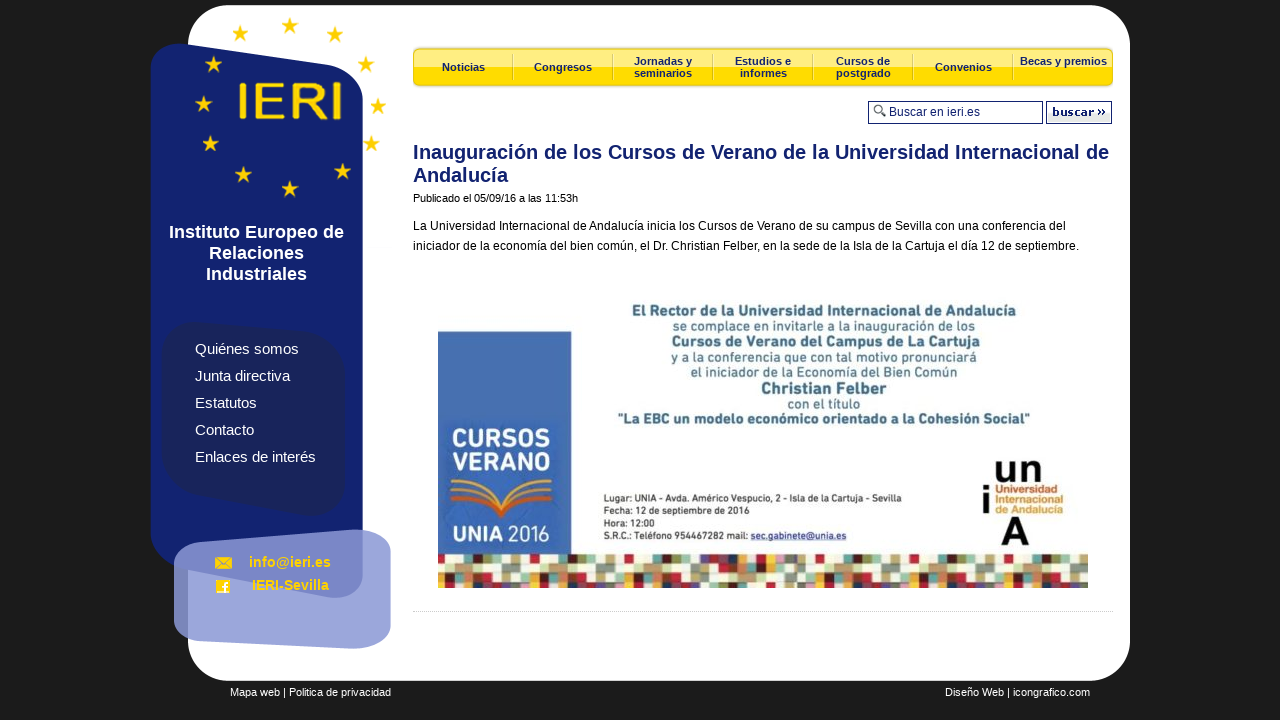

--- FILE ---
content_type: text/html; charset=UTF-8
request_url: https://www.ieri.es/2016/09/inauguracion-de-los-cursos-de-verano-de-la-universidad-internacional-de-andalucia/
body_size: 6300
content:
<!DOCTYPE html PUBLIC "-//W3C//DTD XHTML 1.0 Transitional//EN" "http://www.w3.org/TR/xhtml1/DTD/xhtml1-transitional.dtd">
<html xmlns="http://www.w3.org/1999/xhtml">
<head profile="http://gmpg.org/xfn/11">

	<title>Inauguración de los Cursos de Verano de la Universidad Internacional de Andalucía | Instituto Europeo de Relaciones Industriales Instituto Europeo de Relaciones Industriales</title>

	<meta http-equiv="Content-Type" content="text/html; charset=UTF-8" />	
	<meta name="generator" content="WordPress 6.9" /> <!-- leave this for stats please -->
	<meta name="lang" content="es" />
	<meta name="author" content="avesnocturnas.es" />
	<meta name="organization" content="Aves Nocturnas" />
	<meta name="locality" content="España" />
	<meta name="google-site-verification" content="qIWtE4h8NLl2FelqBROAE-fs0c2p-4t29EQLWJirqEM" />
	<meta name="msvalidate.01" content="30B9333C42DDB55DE204F7943D78D6FF" />
	<meta name="bloguzz" content="3219233123" />

	<link rel="stylesheet" href="https://www.ieri.es/wp-content/themes/ieri1.0/style.css?v=16" type="text/css" media="screen" />
	<link rel="alternate" type="application/rss+xml" title="RSS 2.0" href="https://www.ieri.es/feed/" />
	<link rel="alternate" type="text/xml" title="RSS .92" href="https://www.ieri.es/feed/rss/" />
	<link rel="alternate" type="application/atom+xml" title="Atom 0.3" href="https://www.ieri.es/feed/atom/" />
	<link rel="pingback" href="https://www.ieri.es/xmlrpc.php" />
	
		<link rel='archives' title='abril 2025' href='https://www.ieri.es/2025/04/' />
	<link rel='archives' title='diciembre 2024' href='https://www.ieri.es/2024/12/' />
	<link rel='archives' title='octubre 2024' href='https://www.ieri.es/2024/10/' />
	<link rel='archives' title='septiembre 2024' href='https://www.ieri.es/2024/09/' />
	<link rel='archives' title='junio 2024' href='https://www.ieri.es/2024/06/' />
	<link rel='archives' title='febrero 2024' href='https://www.ieri.es/2024/02/' />
	<link rel='archives' title='octubre 2023' href='https://www.ieri.es/2023/10/' />
	<link rel='archives' title='julio 2023' href='https://www.ieri.es/2023/07/' />
	<link rel='archives' title='marzo 2023' href='https://www.ieri.es/2023/03/' />
	<link rel='archives' title='noviembre 2022' href='https://www.ieri.es/2022/11/' />
	<link rel='archives' title='octubre 2022' href='https://www.ieri.es/2022/10/' />
	<link rel='archives' title='septiembre 2022' href='https://www.ieri.es/2022/09/' />
	<link rel='archives' title='agosto 2022' href='https://www.ieri.es/2022/08/' />
	<link rel='archives' title='mayo 2022' href='https://www.ieri.es/2022/05/' />
	<link rel='archives' title='abril 2022' href='https://www.ieri.es/2022/04/' />
	<link rel='archives' title='noviembre 2021' href='https://www.ieri.es/2021/11/' />
	<link rel='archives' title='septiembre 2021' href='https://www.ieri.es/2021/09/' />
	<link rel='archives' title='agosto 2021' href='https://www.ieri.es/2021/08/' />
	<link rel='archives' title='junio 2021' href='https://www.ieri.es/2021/06/' />
	<link rel='archives' title='mayo 2021' href='https://www.ieri.es/2021/05/' />
	<link rel='archives' title='abril 2021' href='https://www.ieri.es/2021/04/' />
	<link rel='archives' title='marzo 2021' href='https://www.ieri.es/2021/03/' />
	<link rel='archives' title='febrero 2021' href='https://www.ieri.es/2021/02/' />
	<link rel='archives' title='enero 2021' href='https://www.ieri.es/2021/01/' />
	<link rel='archives' title='noviembre 2020' href='https://www.ieri.es/2020/11/' />
	<link rel='archives' title='octubre 2020' href='https://www.ieri.es/2020/10/' />
	<link rel='archives' title='septiembre 2020' href='https://www.ieri.es/2020/09/' />
	<link rel='archives' title='junio 2020' href='https://www.ieri.es/2020/06/' />
	<link rel='archives' title='mayo 2020' href='https://www.ieri.es/2020/05/' />
	<link rel='archives' title='enero 2020' href='https://www.ieri.es/2020/01/' />
	<link rel='archives' title='noviembre 2019' href='https://www.ieri.es/2019/11/' />
	<link rel='archives' title='octubre 2019' href='https://www.ieri.es/2019/10/' />
	<link rel='archives' title='septiembre 2019' href='https://www.ieri.es/2019/09/' />
	<link rel='archives' title='agosto 2019' href='https://www.ieri.es/2019/08/' />
	<link rel='archives' title='julio 2019' href='https://www.ieri.es/2019/07/' />
	<link rel='archives' title='junio 2019' href='https://www.ieri.es/2019/06/' />
	<link rel='archives' title='mayo 2019' href='https://www.ieri.es/2019/05/' />
	<link rel='archives' title='abril 2019' href='https://www.ieri.es/2019/04/' />
	<link rel='archives' title='marzo 2019' href='https://www.ieri.es/2019/03/' />
	<link rel='archives' title='diciembre 2018' href='https://www.ieri.es/2018/12/' />
	<link rel='archives' title='noviembre 2018' href='https://www.ieri.es/2018/11/' />
	<link rel='archives' title='octubre 2018' href='https://www.ieri.es/2018/10/' />
	<link rel='archives' title='septiembre 2018' href='https://www.ieri.es/2018/09/' />
	<link rel='archives' title='agosto 2018' href='https://www.ieri.es/2018/08/' />
	<link rel='archives' title='julio 2018' href='https://www.ieri.es/2018/07/' />
	<link rel='archives' title='junio 2018' href='https://www.ieri.es/2018/06/' />
	<link rel='archives' title='mayo 2018' href='https://www.ieri.es/2018/05/' />
	<link rel='archives' title='abril 2018' href='https://www.ieri.es/2018/04/' />
	<link rel='archives' title='marzo 2018' href='https://www.ieri.es/2018/03/' />
	<link rel='archives' title='enero 2018' href='https://www.ieri.es/2018/01/' />
	<link rel='archives' title='diciembre 2017' href='https://www.ieri.es/2017/12/' />
	<link rel='archives' title='septiembre 2017' href='https://www.ieri.es/2017/09/' />
	<link rel='archives' title='julio 2017' href='https://www.ieri.es/2017/07/' />
	<link rel='archives' title='junio 2017' href='https://www.ieri.es/2017/06/' />
	<link rel='archives' title='mayo 2017' href='https://www.ieri.es/2017/05/' />
	<link rel='archives' title='abril 2017' href='https://www.ieri.es/2017/04/' />
	<link rel='archives' title='marzo 2017' href='https://www.ieri.es/2017/03/' />
	<link rel='archives' title='febrero 2017' href='https://www.ieri.es/2017/02/' />
	<link rel='archives' title='enero 2017' href='https://www.ieri.es/2017/01/' />
	<link rel='archives' title='diciembre 2016' href='https://www.ieri.es/2016/12/' />
	<link rel='archives' title='noviembre 2016' href='https://www.ieri.es/2016/11/' />
	<link rel='archives' title='octubre 2016' href='https://www.ieri.es/2016/10/' />
	<link rel='archives' title='septiembre 2016' href='https://www.ieri.es/2016/09/' />
	<link rel='archives' title='julio 2016' href='https://www.ieri.es/2016/07/' />
	<link rel='archives' title='junio 2016' href='https://www.ieri.es/2016/06/' />
	<link rel='archives' title='mayo 2016' href='https://www.ieri.es/2016/05/' />
	<link rel='archives' title='abril 2016' href='https://www.ieri.es/2016/04/' />
	<link rel='archives' title='febrero 2016' href='https://www.ieri.es/2016/02/' />
	<link rel='archives' title='enero 2016' href='https://www.ieri.es/2016/01/' />
	<link rel='archives' title='diciembre 2015' href='https://www.ieri.es/2015/12/' />
	<link rel='archives' title='noviembre 2015' href='https://www.ieri.es/2015/11/' />
	<link rel='archives' title='octubre 2015' href='https://www.ieri.es/2015/10/' />
	<link rel='archives' title='septiembre 2015' href='https://www.ieri.es/2015/09/' />
	<link rel='archives' title='agosto 2015' href='https://www.ieri.es/2015/08/' />
	<link rel='archives' title='julio 2015' href='https://www.ieri.es/2015/07/' />
	<link rel='archives' title='junio 2015' href='https://www.ieri.es/2015/06/' />
	<link rel='archives' title='mayo 2015' href='https://www.ieri.es/2015/05/' />
	<link rel='archives' title='abril 2015' href='https://www.ieri.es/2015/04/' />
	<link rel='archives' title='marzo 2015' href='https://www.ieri.es/2015/03/' />
	<link rel='archives' title='febrero 2015' href='https://www.ieri.es/2015/02/' />
	<link rel='archives' title='enero 2015' href='https://www.ieri.es/2015/01/' />
	<link rel='archives' title='diciembre 2014' href='https://www.ieri.es/2014/12/' />
	<link rel='archives' title='noviembre 2014' href='https://www.ieri.es/2014/11/' />
	<link rel='archives' title='octubre 2014' href='https://www.ieri.es/2014/10/' />
	<link rel='archives' title='septiembre 2014' href='https://www.ieri.es/2014/09/' />
	<link rel='archives' title='julio 2014' href='https://www.ieri.es/2014/07/' />
	<link rel='archives' title='junio 2014' href='https://www.ieri.es/2014/06/' />
	<link rel='archives' title='mayo 2014' href='https://www.ieri.es/2014/05/' />
	<link rel='archives' title='abril 2014' href='https://www.ieri.es/2014/04/' />
	<link rel='archives' title='marzo 2014' href='https://www.ieri.es/2014/03/' />
	<link rel='archives' title='febrero 2014' href='https://www.ieri.es/2014/02/' />
	<link rel='archives' title='enero 2014' href='https://www.ieri.es/2014/01/' />
	<link rel='archives' title='diciembre 2013' href='https://www.ieri.es/2013/12/' />
	<link rel='archives' title='noviembre 2013' href='https://www.ieri.es/2013/11/' />
	<link rel='archives' title='octubre 2013' href='https://www.ieri.es/2013/10/' />
	<link rel='archives' title='septiembre 2013' href='https://www.ieri.es/2013/09/' />
	<link rel='archives' title='julio 2013' href='https://www.ieri.es/2013/07/' />
	<link rel='archives' title='mayo 2013' href='https://www.ieri.es/2013/05/' />
	<link rel='archives' title='abril 2013' href='https://www.ieri.es/2013/04/' />
	<link rel='archives' title='marzo 2013' href='https://www.ieri.es/2013/03/' />
	<link rel='archives' title='febrero 2013' href='https://www.ieri.es/2013/02/' />
	<link rel='archives' title='enero 2013' href='https://www.ieri.es/2013/01/' />
	<link rel='archives' title='diciembre 2012' href='https://www.ieri.es/2012/12/' />
	<link rel='archives' title='octubre 2012' href='https://www.ieri.es/2012/10/' />
	<link rel='archives' title='septiembre 2012' href='https://www.ieri.es/2012/09/' />
	<link rel='archives' title='agosto 2012' href='https://www.ieri.es/2012/08/' />
	<link rel='archives' title='julio 2012' href='https://www.ieri.es/2012/07/' />
	<link rel='archives' title='mayo 2012' href='https://www.ieri.es/2012/05/' />
	<link rel='archives' title='abril 2012' href='https://www.ieri.es/2012/04/' />
	<link rel='archives' title='enero 2012' href='https://www.ieri.es/2012/01/' />
	<link rel='archives' title='diciembre 2011' href='https://www.ieri.es/2011/12/' />
	<link rel='archives' title='noviembre 2011' href='https://www.ieri.es/2011/11/' />
	<link rel='archives' title='septiembre 2011' href='https://www.ieri.es/2011/09/' />
	<link rel='archives' title='julio 2011' href='https://www.ieri.es/2011/07/' />
	<link rel='archives' title='mayo 2011' href='https://www.ieri.es/2011/05/' />
	<link rel='archives' title='abril 2011' href='https://www.ieri.es/2011/04/' />
	<link rel='archives' title='febrero 2011' href='https://www.ieri.es/2011/02/' />
	<link rel='archives' title='enero 2011' href='https://www.ieri.es/2011/01/' />
	<link rel='archives' title='diciembre 2010' href='https://www.ieri.es/2010/12/' />
	<link rel='archives' title='noviembre 2010' href='https://www.ieri.es/2010/11/' />
	<link rel='archives' title='octubre 2010' href='https://www.ieri.es/2010/10/' />
	<link rel='archives' title='septiembre 2010' href='https://www.ieri.es/2010/09/' />
	<link rel='archives' title='agosto 2010' href='https://www.ieri.es/2010/08/' />
	<link rel='archives' title='julio 2010' href='https://www.ieri.es/2010/07/' />
	<link rel='archives' title='junio 2010' href='https://www.ieri.es/2010/06/' />
	<link rel='archives' title='mayo 2010' href='https://www.ieri.es/2010/05/' />
	<link rel='archives' title='abril 2010' href='https://www.ieri.es/2010/04/' />
	<link rel='archives' title='marzo 2010' href='https://www.ieri.es/2010/03/' />
	<link rel='archives' title='enero 2010' href='https://www.ieri.es/2010/01/' />
	<link rel='archives' title='octubre 2009' href='https://www.ieri.es/2009/10/' />
	<link rel='archives' title='septiembre 2009' href='https://www.ieri.es/2009/09/' />
	<link rel='archives' title='septiembre 2008' href='https://www.ieri.es/2008/09/' />
	<link rel='archives' title='noviembre 2007' href='https://www.ieri.es/2007/11/' />
	<link rel='archives' title='mayo 2007' href='https://www.ieri.es/2007/05/' />
	<link rel='archives' title='enero 2007' href='https://www.ieri.es/2007/01/' />
	<link rel='archives' title='octubre 2006' href='https://www.ieri.es/2006/10/' />
	<link rel='archives' title='junio 1998' href='https://www.ieri.es/1998/06/' />
	<link rel='archives' title='diciembre 1993' href='https://www.ieri.es/1993/12/' />
	<link rel='archives' title='noviembre 1993' href='https://www.ieri.es/1993/11/' />
	<link rel='archives' title='mayo 1993' href='https://www.ieri.es/1993/05/' />
	<link rel='archives' title='marzo 1993' href='https://www.ieri.es/1993/03/' />
	<link rel='archives' title='febrero 1993' href='https://www.ieri.es/1993/02/' />
	<link rel='archives' title='marzo 1989' href='https://www.ieri.es/1989/03/' />
	<link rel='archives' title='octubre 1988' href='https://www.ieri.es/1988/10/' />
		
		<!-- All in One SEO 4.9.3 - aioseo.com -->
	<meta name="description" content="La Universidad Internacional de Andalucía inicia los Cursos de Verano de su campus de Sevilla con una conferencia del iniciador de la economía del bien común, el Dr. Christian Felber, en la sede de la Isla de la Cartuja el día 12 de septiembre." />
	<meta name="robots" content="max-image-preview:large" />
	<meta name="author" content="Admin IERI"/>
	<link rel="canonical" href="https://www.ieri.es/2016/09/inauguracion-de-los-cursos-de-verano-de-la-universidad-internacional-de-andalucia/" />
	<meta name="generator" content="All in One SEO (AIOSEO) 4.9.3" />
		<meta property="og:locale" content="es_ES" />
		<meta property="og:site_name" content="Instituto Europeo de Relaciones Industriales | ieri.es" />
		<meta property="og:type" content="article" />
		<meta property="og:title" content="Inauguración de los Cursos de Verano de la Universidad Internacional de Andalucía | Instituto Europeo de Relaciones Industriales" />
		<meta property="og:description" content="La Universidad Internacional de Andalucía inicia los Cursos de Verano de su campus de Sevilla con una conferencia del iniciador de la economía del bien común, el Dr. Christian Felber, en la sede de la Isla de la Cartuja el día 12 de septiembre." />
		<meta property="og:url" content="https://www.ieri.es/2016/09/inauguracion-de-los-cursos-de-verano-de-la-universidad-internacional-de-andalucia/" />
		<meta property="article:published_time" content="2016-09-05T10:53:06+00:00" />
		<meta property="article:modified_time" content="2016-09-05T10:54:06+00:00" />
		<meta name="twitter:card" content="summary" />
		<meta name="twitter:title" content="Inauguración de los Cursos de Verano de la Universidad Internacional de Andalucía | Instituto Europeo de Relaciones Industriales" />
		<meta name="twitter:description" content="La Universidad Internacional de Andalucía inicia los Cursos de Verano de su campus de Sevilla con una conferencia del iniciador de la economía del bien común, el Dr. Christian Felber, en la sede de la Isla de la Cartuja el día 12 de septiembre." />
		<script type="application/ld+json" class="aioseo-schema">
			{"@context":"https:\/\/schema.org","@graph":[{"@type":"Article","@id":"https:\/\/www.ieri.es\/2016\/09\/inauguracion-de-los-cursos-de-verano-de-la-universidad-internacional-de-andalucia\/#article","name":"Inauguraci\u00f3n de los Cursos de Verano de la Universidad Internacional de Andaluc\u00eda | Instituto Europeo de Relaciones Industriales","headline":"Inauguraci\u00f3n de los Cursos de Verano de la Universidad Internacional de Andaluc\u00eda","author":{"@id":"https:\/\/www.ieri.es\/author\/ieri_admin\/#author"},"publisher":{"@id":"https:\/\/www.ieri.es\/#organization"},"image":{"@type":"ImageObject","url":"http:\/\/www.ieri.es\/wp-content\/uploads\/2016\/09\/sevilla_16_modificada-650x320.jpg","@id":"https:\/\/www.ieri.es\/2016\/09\/inauguracion-de-los-cursos-de-verano-de-la-universidad-internacional-de-andalucia\/#articleImage"},"datePublished":"2016-09-05T11:53:06+02:00","dateModified":"2016-09-05T11:54:06+02:00","inLanguage":"es-ES","mainEntityOfPage":{"@id":"https:\/\/www.ieri.es\/2016\/09\/inauguracion-de-los-cursos-de-verano-de-la-universidad-internacional-de-andalucia\/#webpage"},"isPartOf":{"@id":"https:\/\/www.ieri.es\/2016\/09\/inauguracion-de-los-cursos-de-verano-de-la-universidad-internacional-de-andalucia\/#webpage"},"articleSection":"Noticias"},{"@type":"BreadcrumbList","@id":"https:\/\/www.ieri.es\/2016\/09\/inauguracion-de-los-cursos-de-verano-de-la-universidad-internacional-de-andalucia\/#breadcrumblist","itemListElement":[{"@type":"ListItem","@id":"https:\/\/www.ieri.es#listItem","position":1,"name":"Inicio","item":"https:\/\/www.ieri.es","nextItem":{"@type":"ListItem","@id":"https:\/\/www.ieri.es\/category\/noticias\/#listItem","name":"Noticias"}},{"@type":"ListItem","@id":"https:\/\/www.ieri.es\/category\/noticias\/#listItem","position":2,"name":"Noticias","item":"https:\/\/www.ieri.es\/category\/noticias\/","nextItem":{"@type":"ListItem","@id":"https:\/\/www.ieri.es\/2016\/09\/inauguracion-de-los-cursos-de-verano-de-la-universidad-internacional-de-andalucia\/#listItem","name":"Inauguraci\u00f3n de los Cursos de Verano de la Universidad Internacional de Andaluc\u00eda"},"previousItem":{"@type":"ListItem","@id":"https:\/\/www.ieri.es#listItem","name":"Inicio"}},{"@type":"ListItem","@id":"https:\/\/www.ieri.es\/2016\/09\/inauguracion-de-los-cursos-de-verano-de-la-universidad-internacional-de-andalucia\/#listItem","position":3,"name":"Inauguraci\u00f3n de los Cursos de Verano de la Universidad Internacional de Andaluc\u00eda","previousItem":{"@type":"ListItem","@id":"https:\/\/www.ieri.es\/category\/noticias\/#listItem","name":"Noticias"}}]},{"@type":"Organization","@id":"https:\/\/www.ieri.es\/#organization","name":"Instituto Europeo de Relaciones Industriales","description":"ieri.es","url":"https:\/\/www.ieri.es\/"},{"@type":"Person","@id":"https:\/\/www.ieri.es\/author\/ieri_admin\/#author","url":"https:\/\/www.ieri.es\/author\/ieri_admin\/","name":"Admin IERI","image":{"@type":"ImageObject","@id":"https:\/\/www.ieri.es\/2016\/09\/inauguracion-de-los-cursos-de-verano-de-la-universidad-internacional-de-andalucia\/#authorImage","url":"https:\/\/secure.gravatar.com\/avatar\/0b2958ae4752f8dcd94310ce94e5c55de13dfdc3456e27ddd8e460dacf75e432?s=96&d=mm&r=g","width":96,"height":96,"caption":"Admin IERI"}},{"@type":"WebPage","@id":"https:\/\/www.ieri.es\/2016\/09\/inauguracion-de-los-cursos-de-verano-de-la-universidad-internacional-de-andalucia\/#webpage","url":"https:\/\/www.ieri.es\/2016\/09\/inauguracion-de-los-cursos-de-verano-de-la-universidad-internacional-de-andalucia\/","name":"Inauguraci\u00f3n de los Cursos de Verano de la Universidad Internacional de Andaluc\u00eda | Instituto Europeo de Relaciones Industriales","description":"La Universidad Internacional de Andaluc\u00eda inicia los Cursos de Verano de su campus de Sevilla con una conferencia del iniciador de la econom\u00eda del bien com\u00fan, el Dr. Christian Felber, en la sede de la Isla de la Cartuja el d\u00eda 12 de septiembre.","inLanguage":"es-ES","isPartOf":{"@id":"https:\/\/www.ieri.es\/#website"},"breadcrumb":{"@id":"https:\/\/www.ieri.es\/2016\/09\/inauguracion-de-los-cursos-de-verano-de-la-universidad-internacional-de-andalucia\/#breadcrumblist"},"author":{"@id":"https:\/\/www.ieri.es\/author\/ieri_admin\/#author"},"creator":{"@id":"https:\/\/www.ieri.es\/author\/ieri_admin\/#author"},"datePublished":"2016-09-05T11:53:06+02:00","dateModified":"2016-09-05T11:54:06+02:00"},{"@type":"WebSite","@id":"https:\/\/www.ieri.es\/#website","url":"https:\/\/www.ieri.es\/","name":"Instituto Europeo de Relaciones Industriales","description":"ieri.es","inLanguage":"es-ES","publisher":{"@id":"https:\/\/www.ieri.es\/#organization"}}]}
		</script>
		<!-- All in One SEO -->

<link rel="alternate" title="oEmbed (JSON)" type="application/json+oembed" href="https://www.ieri.es/wp-json/oembed/1.0/embed?url=https%3A%2F%2Fwww.ieri.es%2F2016%2F09%2Finauguracion-de-los-cursos-de-verano-de-la-universidad-internacional-de-andalucia%2F" />
<link rel="alternate" title="oEmbed (XML)" type="text/xml+oembed" href="https://www.ieri.es/wp-json/oembed/1.0/embed?url=https%3A%2F%2Fwww.ieri.es%2F2016%2F09%2Finauguracion-de-los-cursos-de-verano-de-la-universidad-internacional-de-andalucia%2F&#038;format=xml" />
<style id='wp-img-auto-sizes-contain-inline-css' type='text/css'>
img:is([sizes=auto i],[sizes^="auto," i]){contain-intrinsic-size:3000px 1500px}
/*# sourceURL=wp-img-auto-sizes-contain-inline-css */
</style>
<style id='wp-emoji-styles-inline-css' type='text/css'>

	img.wp-smiley, img.emoji {
		display: inline !important;
		border: none !important;
		box-shadow: none !important;
		height: 1em !important;
		width: 1em !important;
		margin: 0 0.07em !important;
		vertical-align: -0.1em !important;
		background: none !important;
		padding: 0 !important;
	}
/*# sourceURL=wp-emoji-styles-inline-css */
</style>
<style id='wp-block-library-inline-css' type='text/css'>
:root{--wp-block-synced-color:#7a00df;--wp-block-synced-color--rgb:122,0,223;--wp-bound-block-color:var(--wp-block-synced-color);--wp-editor-canvas-background:#ddd;--wp-admin-theme-color:#007cba;--wp-admin-theme-color--rgb:0,124,186;--wp-admin-theme-color-darker-10:#006ba1;--wp-admin-theme-color-darker-10--rgb:0,107,160.5;--wp-admin-theme-color-darker-20:#005a87;--wp-admin-theme-color-darker-20--rgb:0,90,135;--wp-admin-border-width-focus:2px}@media (min-resolution:192dpi){:root{--wp-admin-border-width-focus:1.5px}}.wp-element-button{cursor:pointer}:root .has-very-light-gray-background-color{background-color:#eee}:root .has-very-dark-gray-background-color{background-color:#313131}:root .has-very-light-gray-color{color:#eee}:root .has-very-dark-gray-color{color:#313131}:root .has-vivid-green-cyan-to-vivid-cyan-blue-gradient-background{background:linear-gradient(135deg,#00d084,#0693e3)}:root .has-purple-crush-gradient-background{background:linear-gradient(135deg,#34e2e4,#4721fb 50%,#ab1dfe)}:root .has-hazy-dawn-gradient-background{background:linear-gradient(135deg,#faaca8,#dad0ec)}:root .has-subdued-olive-gradient-background{background:linear-gradient(135deg,#fafae1,#67a671)}:root .has-atomic-cream-gradient-background{background:linear-gradient(135deg,#fdd79a,#004a59)}:root .has-nightshade-gradient-background{background:linear-gradient(135deg,#330968,#31cdcf)}:root .has-midnight-gradient-background{background:linear-gradient(135deg,#020381,#2874fc)}:root{--wp--preset--font-size--normal:16px;--wp--preset--font-size--huge:42px}.has-regular-font-size{font-size:1em}.has-larger-font-size{font-size:2.625em}.has-normal-font-size{font-size:var(--wp--preset--font-size--normal)}.has-huge-font-size{font-size:var(--wp--preset--font-size--huge)}.has-text-align-center{text-align:center}.has-text-align-left{text-align:left}.has-text-align-right{text-align:right}.has-fit-text{white-space:nowrap!important}#end-resizable-editor-section{display:none}.aligncenter{clear:both}.items-justified-left{justify-content:flex-start}.items-justified-center{justify-content:center}.items-justified-right{justify-content:flex-end}.items-justified-space-between{justify-content:space-between}.screen-reader-text{border:0;clip-path:inset(50%);height:1px;margin:-1px;overflow:hidden;padding:0;position:absolute;width:1px;word-wrap:normal!important}.screen-reader-text:focus{background-color:#ddd;clip-path:none;color:#444;display:block;font-size:1em;height:auto;left:5px;line-height:normal;padding:15px 23px 14px;text-decoration:none;top:5px;width:auto;z-index:100000}html :where(.has-border-color){border-style:solid}html :where([style*=border-top-color]){border-top-style:solid}html :where([style*=border-right-color]){border-right-style:solid}html :where([style*=border-bottom-color]){border-bottom-style:solid}html :where([style*=border-left-color]){border-left-style:solid}html :where([style*=border-width]){border-style:solid}html :where([style*=border-top-width]){border-top-style:solid}html :where([style*=border-right-width]){border-right-style:solid}html :where([style*=border-bottom-width]){border-bottom-style:solid}html :where([style*=border-left-width]){border-left-style:solid}html :where(img[class*=wp-image-]){height:auto;max-width:100%}:where(figure){margin:0 0 1em}html :where(.is-position-sticky){--wp-admin--admin-bar--position-offset:var(--wp-admin--admin-bar--height,0px)}@media screen and (max-width:600px){html :where(.is-position-sticky){--wp-admin--admin-bar--position-offset:0px}}

/*# sourceURL=wp-block-library-inline-css */
</style>
<style id='classic-theme-styles-inline-css' type='text/css'>
/*! This file is auto-generated */
.wp-block-button__link{color:#fff;background-color:#32373c;border-radius:9999px;box-shadow:none;text-decoration:none;padding:calc(.667em + 2px) calc(1.333em + 2px);font-size:1.125em}.wp-block-file__button{background:#32373c;color:#fff;text-decoration:none}
/*# sourceURL=/wp-includes/css/classic-themes.min.css */
</style>
<link rel="https://api.w.org/" href="https://www.ieri.es/wp-json/" /><link rel="alternate" title="JSON" type="application/json" href="https://www.ieri.es/wp-json/wp/v2/posts/1773" /><link rel="EditURI" type="application/rsd+xml" title="RSD" href="https://www.ieri.es/xmlrpc.php?rsd" />
<meta name="generator" content="WordPress 6.9" />
<link rel='shortlink' href='https://www.ieri.es/?p=1773' />
</head>
<body class="wp-singular post-template-default single single-post postid-1773 single-format-standard wp-theme-ieri10">
	<div class="contenedor">
		<div class="izquierda">
			<div class="titulo"><h1><a href="https://www.ieri.es/">Instituto Europeo de Relaciones Industriales</a></h1></div><!-- end #titulo -->
			<div class="nav2">
				<ul>
					<li><a href="https://www.ieri.es/quienes-somos/" title="Ir a la sección Quiénes Somos">Quiénes somos</a></li>
					<li><a href="https://www.ieri.es/junta-directiva/" title="Ir a la sección Junta Directiva">Junta directiva</a></li>
					<li><a href="https://www.ieri.es/estatutos/" title="Ir a la sección Estatutos">Estatutos</a></li>
					<li><a href="https://www.ieri.es/contacto/" title="Ir a la sección Contacto">Contacto</a></li>
					<li><a href="https://www.ieri.es/enlaces-de-interes/" title="Ir a la sección Enlaces de interés">Enlaces de interés</a></li>
				</ul>				
			</div>
			<div class="contacto">
				<p class="email">info@ieri.es</p>
				<p class="fb"><a href="http://www.facebook.com/pages/IERI-Sevilla/145244450142" target="_blank" title="Ir al perfil de IERI en Facebook">IERI-Sevilla</a></p>
			</div><!-- end #izquierda -->
		</div><!-- end #izquierda -->
		<div class="superior">
		</div><!-- end #superior -->
		<div class="contenido">
					
		<div class="contenedor_menu">
			<div id="nav">
				<div class="menu">
					<ul>
						<li><a class="one unalinea" href="https://www.ieri.es/category/noticias/">Noticias</a></li>
						<li><a class="two unalinea" href="https://www.ieri.es/category/congresos/">Congresos</a>
							<ul>
							<li><a href="https://www.ieri.es/category/congresos-nacionales/">Nacionales</a></li>
							<li><a href="https://www.ieri.es/category/congresos-internacionales/">Internacionales</a></li>			
							<li><a href="https://www.ieri.es/inscripciones-a-congresos-y-jornadas/">Inscripciones</a></li>
							</ul>
						</li>
						<li><a class="two doslineas" href="https://www.ieri.es/category/jornadas-y-seminarios/">Jornadas y seminarios</a>
							<ul>	
								<li><a href="https://www.ieri.es/inscripciones-a-congresos-y-jornadas/">Inscripciones</a></li>
							</ul>
						</li>
						<li><a class="four doslineas" href="https://www.ieri.es/category/estudios-e-informes/">Estudios e informes</a></li>
						<li><a class="four doslineas" href="https://www.ieri.es/category/cursos-de-postgrado/">Cursos de postgrado</a></li>
						<li><a class="four unalinea" href="https://www.ieri.es/category/convenios/">Convenios</a></li>
						<li><a class="three doslineas" href="https://www.ieri.es/category/becas-y-premios/">Becas y premios</a></li>							
					</ul>
				</div>
				
				<div style="display:none;">
					<img src="https://www.ieri.es/wp-content/themes/ieri1.0/images/nav/1a.png" alt="Preloaded Image" />
					<img src="https://www.ieri.es/wp-content/themes/ieri1.0/images/nav/1b.png" alt="Preloaded Image" />
					<img src="https://www.ieri.es/wp-content/themes/ieri1.0/images/nav/2a.png" alt="Preloaded Image" />
					<img src="https://www.ieri.es/wp-content/themes/ieri1.0/images/nav/2b.png" alt="Preloaded Image" />
					<img src="https://www.ieri.es/wp-content/themes/ieri1.0/images/nav/3a.png" alt="Preloaded Image" />
					<img src="https://www.ieri.es/wp-content/themes/ieri1.0/images/nav/3b.png" alt="Preloaded Image" />
					<img src="https://www.ieri.es/wp-content/themes/ieri1.0/images/nav/4b.png" alt="Preloaded Image" />
					<img src="https://www.ieri.es/wp-content/themes/ieri1.0/images/nav/ddbg.png" alt="Preloaded Image" />
					<img src="https://www.ieri.es/wp-content/themes/ieri1.0/images/nav/hlight.png" alt="Preloaded Image" />
					<img src="https://www.ieri.es/wp-content/themes/ieri1.0/images/nav/hlight2.png" alt="Preloaded Image" />
				</div>
			</div>
				
		</div><!-- end #contenedor_menu -->					
			<div class="traduccion-buscador">
				<div class="buscador">
												<form action="https://www.ieri.es/" method="get" id="search-form">							
							<div class="boton">
								<input title="Buscar" type="image" value="buscar" name="buscar" alt="buscar" class="button search-button" src="https://www.ieri.es/wp-content/themes/ieri1.0/images/boton_buscar2.png"/>
							</div>
							<div class="texto">
								<input title="Escribe aquí tu búsqueda" type="text" value="Buscar en ieri.es" class="textfield search-textfield" name="s" id="s" />
							</div>
						</form>				</div>
				<div id="google_translate_element"></div><script>
				function googleTranslateElementInit() {
				  new google.translate.TranslateElement({
					pageLanguage: 'es',
					autoDisplay: false,
					layout: google.translate.TranslateElement.InlineLayout.SIMPLE
				  }, 'google_translate_element');
				}
				</script><script src="//translate.google.com/translate_a/element.js?cb=googleTranslateElementInit"></script>				
			</div><!-- end .traduccion-buscador -->
		<!-- end #header -->
													
				<div id="noticia-1773" class="noticia">
					<div class="noticias">
						
						<div class="titulo">
							<h2>Inauguración de los Cursos de Verano de la Universidad Internacional de Andalucía</h2>
						</div>
						<div class="fechayhora">																														
							Publicado el 05/09/16 a las 11:53h
						</div>																												
						<div class="content">																
							<p>La Universidad Internacional de Andalucía inicia los Cursos de Verano de su campus de Sevilla con una conferencia del iniciador de la economía del bien común, el Dr. Christian Felber, en la sede de la Isla de la Cartuja el día 12 de septiembre. </p>
<p> <img fetchpriority="high" decoding="async" src="http://www.ieri.es/wp-content/uploads/2016/09/sevilla_16_modificada-650x320.jpg" alt="sevilla_16_modificada" width="650" height="320" class="aligncenter size-large wp-image-1775" srcset="https://www.ieri.es/wp-content/uploads/2016/09/sevilla_16_modificada-650x320.jpg 650w, https://www.ieri.es/wp-content/uploads/2016/09/sevilla_16_modificada-300x148.jpg 300w, https://www.ieri.es/wp-content/uploads/2016/09/sevilla_16_modificada-768x379.jpg 768w, https://www.ieri.es/wp-content/uploads/2016/09/sevilla_16_modificada.jpg 850w" sizes="(max-width: 650px) 100vw, 650px" /></p>
						</div><!-- end .content -->
						<div class="tags">																
													</div><!-- end .tags -->
						
					</div><!-- End .nombre_categoria -->
				</div><!-- End noticia -->		

				
								
								
			
			
						
	
		
		

<!-- begin footer -->
	
		
		</div><!-- end .contenido -->
		<div class="inferior">
		</div><!-- end #inferior -->
		<div class="pie">			
			<div class="disenio"><a href="http://www.icongrafico.com" title="Ir a la página principal de Icon Gráfico, www.icongrafico.com" target="_blank">Diseño Web</a> | icongrafico.com</div>
			<div class="pie-izda"><a href="https://www.ieri.es/mapa-web/" title="Ver el mapa web">Mapa web</a> | <a href="https://www.ieri.es/politica-de-privacidad/" title="Ver la politica de privacidad">Politica de privacidad</a></div>
			
		</div>
	</div><!-- end #contenedor -->	
	
	
	<script type="text/javascript">
	var gaJsHost = (("https:" == document.location.protocol) ? "https://ssl." : "http://www.");
	document.write(unescape("%3Cscript src='" + gaJsHost + "google-analytics.com/ga.js' type='text/javascript'%3E%3C/script%3E"));
</script>
<script type="text/javascript">
	try {
		var pageTracker = _gat._getTracker("UA-5877648-15");
		pageTracker._trackPageview();
	} catch(err) {}
</script>	
</body>
</html>
